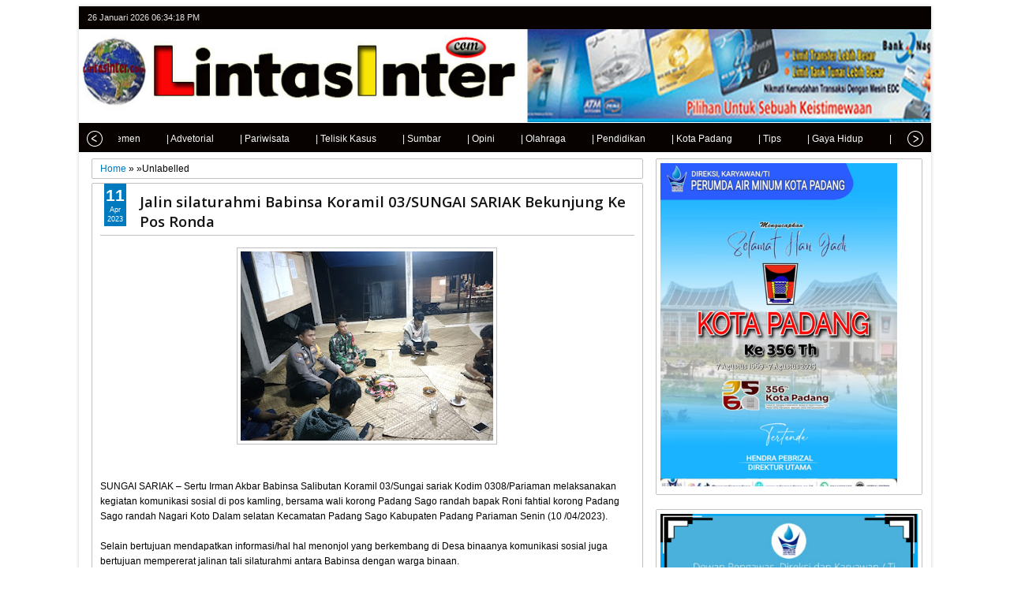

--- FILE ---
content_type: text/html; charset=utf-8
request_url: https://www.google.com/recaptcha/api2/aframe
body_size: 268
content:
<!DOCTYPE HTML><html><head><meta http-equiv="content-type" content="text/html; charset=UTF-8"></head><body><script nonce="zFXc7qbTFtyV1U62x2YNDw">/** Anti-fraud and anti-abuse applications only. See google.com/recaptcha */ try{var clients={'sodar':'https://pagead2.googlesyndication.com/pagead/sodar?'};window.addEventListener("message",function(a){try{if(a.source===window.parent){var b=JSON.parse(a.data);var c=clients[b['id']];if(c){var d=document.createElement('img');d.src=c+b['params']+'&rc='+(localStorage.getItem("rc::a")?sessionStorage.getItem("rc::b"):"");window.document.body.appendChild(d);sessionStorage.setItem("rc::e",parseInt(sessionStorage.getItem("rc::e")||0)+1);localStorage.setItem("rc::h",'1769452456978');}}}catch(b){}});window.parent.postMessage("_grecaptcha_ready", "*");}catch(b){}</script></body></html>

--- FILE ---
content_type: text/javascript; charset=UTF-8
request_url: https://www.lintasinter.com/feeds/posts/default/-/Opini?published&alt=json-in-script&callback=labelthumbs8
body_size: 3889
content:
// API callback
labelthumbs8({"version":"1.0","encoding":"UTF-8","feed":{"xmlns":"http://www.w3.org/2005/Atom","xmlns$openSearch":"http://a9.com/-/spec/opensearchrss/1.0/","xmlns$blogger":"http://schemas.google.com/blogger/2008","xmlns$georss":"http://www.georss.org/georss","xmlns$gd":"http://schemas.google.com/g/2005","xmlns$thr":"http://purl.org/syndication/thread/1.0","id":{"$t":"tag:blogger.com,1999:blog-5988846328729218414"},"updated":{"$t":"2026-01-26T19:00:59.780+07:00"},"category":[{"term":"KOREM 032\/WBR"},{"term":"Kabupaten Padang Pariaman"},{"term":"KORAMIL 02\/PADANG TIMUR"},{"term":"Kabupaten Solok"},{"term":"Polda Sumbar"},{"term":"Sumatera Barat"},{"term":"Terbaru"},{"term":"Universitas Islam Negeri Imam Bonjol Padang"},{"term":"Utama"},{"term":"PDAM"},{"term":"Kota Padang"},{"term":"Nasional"},{"term":"Pendidikan"},{"term":"Kabupaten Tanah Datar"},{"term":"KORAMIL 01\/PADANG BARAT"},{"term":"Polres solok"},{"term":"Pemko Padang"},{"term":"UIN IB Padang"},{"term":"KEMENAG SUMATERA BARAT"},{"term":"Agam"},{"term":"Kab. Solok"},{"term":"Kab. Padang Pariaman"},{"term":"Bank Negara Indonesia"},{"term":"Bukittinggi"},{"term":"Kabupaten Pasaman"},{"term":"Kajari Kota Padang"},{"term":"Lantamal II Padang"},{"term":"TNI"},{"term":"Agkkimmmmmmlkmkmjjkjn"},{"term":"Kota Pariaman"},{"term":"BWSS V Padang"},{"term":"Baznas Kota Padang"},{"term":"Kodim 0312\/Padang"},{"term":"Bali"},{"term":"KJI"},{"term":"KODAM XX\/TIB"},{"term":"Kabupaten Padang Pariama"},{"term":"Kabupaten Pasaman Barat"},{"term":"Kapolda Sumbar"},{"term":"Kapolres Pasaman Barat"},{"term":"Kitll"},{"term":"Kota"},{"term":"Kota Sawahlunto"},{"term":"Opini"},{"term":"Polres Solok Kota"},{"term":"RSUP M. DJAMIL PADANG"},{"term":"Sumatera Bara"},{"term":"Terbaru Bank Negara Indonesia"},{"term":"Tokoh Milenial"},{"term":"l"}],"title":{"type":"text","$t":"LintasInter.com"},"subtitle":{"type":"html","$t":""},"link":[{"rel":"http://schemas.google.com/g/2005#feed","type":"application/atom+xml","href":"https:\/\/www.lintasinter.com\/feeds\/posts\/default"},{"rel":"self","type":"application/atom+xml","href":"https:\/\/www.blogger.com\/feeds\/5988846328729218414\/posts\/default\/-\/Opini?alt=json-in-script"},{"rel":"alternate","type":"text/html","href":"https:\/\/www.lintasinter.com\/search\/label\/Opini"},{"rel":"hub","href":"http://pubsubhubbub.appspot.com/"}],"author":[{"name":{"$t":"LintasInter.com"},"uri":{"$t":"http:\/\/www.blogger.com\/profile\/08539226568643910719"},"email":{"$t":"noreply@blogger.com"},"gd$image":{"rel":"http://schemas.google.com/g/2005#thumbnail","width":"16","height":"16","src":"https:\/\/img1.blogblog.com\/img\/b16-rounded.gif"}}],"generator":{"version":"7.00","uri":"http://www.blogger.com","$t":"Blogger"},"openSearch$totalResults":{"$t":"1"},"openSearch$startIndex":{"$t":"1"},"openSearch$itemsPerPage":{"$t":"25"},"entry":[{"id":{"$t":"tag:blogger.com,1999:blog-5988846328729218414.post-140821803658273588"},"published":{"$t":"2025-12-06T17:45:00.004+07:00"},"updated":{"$t":"2025-12-06T17:45:50.757+07:00"},"category":[{"scheme":"http://www.blogger.com/atom/ns#","term":"Opini"},{"scheme":"http://www.blogger.com/atom/ns#","term":"Sumatera Barat"},{"scheme":"http://www.blogger.com/atom/ns#","term":"Terbaru"}],"title":{"type":"text","$t":"Bencana Banjir Melanda, Masyarakat Lembah Gumanti Bantu Sekuat Tenaga"},"content":{"type":"html","$t":"\u003Cbr \/\u003E\u003Cdiv\u003E\u003Cbr \/\u003E\u003C\/div\u003E\u003Cdiv\u003E\u003Cbr \/\u003E\u003C\/div\u003E\u003Cdiv class=\"separator\" style=\"clear: both; text-align: center;\"\u003E\u003Ca href=\"https:\/\/blogger.googleusercontent.com\/img\/b\/R29vZ2xl\/AVvXsEhiHbrZKoi_j5QB2dEAz7wX1QYZbeb0fWwwkGSpRofWVYYWGz91MWRmSRyzQqaWUZX1aPYz-85vr2k7vA19zzX2YPO7yxGi9v6ftLJOd-nFTFKjyPzK6JotCuftBdHpPE6IhKlXOCKllxqV4GiMXgNu47JE7OyFkLDtHByED3p_JNNZ8FySS4zWiyZIq00\/s1600\/36229.jpg\" style=\"margin-left: 1em; margin-right: 1em;\"\u003E\u003Cimg border=\"0\" data-original-height=\"1600\" data-original-width=\"1200\" height=\"320\" src=\"https:\/\/blogger.googleusercontent.com\/img\/b\/R29vZ2xl\/AVvXsEhiHbrZKoi_j5QB2dEAz7wX1QYZbeb0fWwwkGSpRofWVYYWGz91MWRmSRyzQqaWUZX1aPYz-85vr2k7vA19zzX2YPO7yxGi9v6ftLJOd-nFTFKjyPzK6JotCuftBdHpPE6IhKlXOCKllxqV4GiMXgNu47JE7OyFkLDtHByED3p_JNNZ8FySS4zWiyZIq00\/s320\/36229.jpg\" width=\"240\" \/\u003E\u003C\/a\u003E\u003C\/div\u003E\u003Cbr \/\u003E\u003Cdiv\u003EOpini Publik Oleh : Nurmala Sari\u003C\/div\u003E\u003Cdiv\u003ESolok - Bencana banjir dan longsor yang melanda sejumlah wilayah di Sumatera Barat pada awal Desember 2025 memunculkan kerusakan yang luas. Namun di balik duka itu, ada satu hal yang kembali terlihat kuat: solidaritas masyarakat. Bahkan sebelum bantuan resmi tersalurkan, warga dari berbagai daerah sudah bergerak mandiri. Salah satu kawasan yang menunjukkan kepedulian besar adalah Kecamatan Lembah Gumanti, Kabupaten Solok.\u0026nbsp;\u003C\/div\u003E\u003Cdiv\u003E\u003Cbr \/\u003E\u003C\/div\u003E\u003Cdiv\u003EDi daerah ini, hampir setiap Jorong mendirikan posko bantuan secara swadaya. Masyarakat berkumpul di balai jorong, masjid, dan sekretariat kelompok tani maupun organisasi kepemudaan untuk mengatur pengumpulan bantuan. Gerakannya spontan, namun terkoordinasi. Grup whatsapppun menjadi ramai dengan list bantuan yang berasal dari berbagai lapis masyarakat, termasuk bagi perantau yang berada jauh dari kampung halaman. Tidak ada instruksi formal, namun kesadaran kolektif membuat seluruh lapisan masyarakat hadir memberikan bantuan.\u003C\/div\u003E\u003Cdiv\u003E\u003Cbr \/\u003E\u003C\/div\u003E\u003Cdiv\u003E\u003Cdiv class=\"separator\" style=\"clear: both; text-align: center;\"\u003E\u003Ca href=\"https:\/\/blogger.googleusercontent.com\/img\/b\/R29vZ2xl\/AVvXsEg4_6rR5g69PepDLdlCs-WIJEJD0oFwWFihPOQnmUXqloWyX-NfYkcPJ1LDqAS0I2NZbI6uL-_H8IoTlyuUde4RdxOVO0hlPHZSVbuNmi4ieRHYvlgD6YIlbyPXGyjYdb1V9Nlj6MV69juriPA0KW7tdSVwk2oHWi5cF2ht4uT8JpMiPgFn8quVWCSJBGI\/s1600\/36226.jpg\" style=\"margin-left: 1em; margin-right: 1em;\"\u003E\u003Cimg border=\"0\" data-original-height=\"1600\" data-original-width=\"1200\" height=\"320\" src=\"https:\/\/blogger.googleusercontent.com\/img\/b\/R29vZ2xl\/AVvXsEg4_6rR5g69PepDLdlCs-WIJEJD0oFwWFihPOQnmUXqloWyX-NfYkcPJ1LDqAS0I2NZbI6uL-_H8IoTlyuUde4RdxOVO0hlPHZSVbuNmi4ieRHYvlgD6YIlbyPXGyjYdb1V9Nlj6MV69juriPA0KW7tdSVwk2oHWi5cF2ht4uT8JpMiPgFn8quVWCSJBGI\/s320\/36226.jpg\" width=\"240\" \/\u003E\u003C\/a\u003E\u003C\/div\u003E\u003Cbr \/\u003ESebagian besar bantuan berasal dari dari hasil pertanian. Lembah Gumanti memang dikenal sebagai salah satu sentra pertanian di Kabupaten Solok. Karena itulah, warga memberikan apa yang mereka punya: bawang merah, cabe, kentang, sayuran, dan lainnya. Hasil panen yang biasanya dijual untuk memenuhi kebutuhan rumah tangga, kali ini dikemas secara sukarela untuk membantu saudara yang terdampak bencana.\u0026nbsp;\u003C\/div\u003E\u003Cdiv\u003E\u003Cbr \/\u003E\u003C\/div\u003E\u003Cdiv\u003EPangan menjadi bentuk bantuan yang paling mendesak dibutuhkan. Saat becana melanda, akses masyarakat terhadap makanan biasanya terputus: pasar tutup, jalan rusak, dan stok kebutuhan pokok menipis. Sementara itu, tubuh tetap membutuhkan energi untuk bertahan menghadapi kondisi fisik dan mental yang berat. Karena itu, dari masyarakat Lembah Gumanti menjadi penompang bagi daerah-daerah yang terdampak parah.\u003C\/div\u003E\u003Cdiv\u003E\u003Cbr \/\u003E\u003C\/div\u003E\u003Cdiv\u003E\u003Cdiv class=\"separator\" style=\"clear: both; text-align: center;\"\u003E\u003Ca href=\"https:\/\/blogger.googleusercontent.com\/img\/b\/R29vZ2xl\/AVvXsEjjg_aST_R8hXxXmmguKngiS3TrdVq0wRgSR8G3lWXwRrFwc_E6n26VVZYjWR1pCnyhyZ4EkYe0T2AygtJfngvzm0Z0_hlRlOt5vZHcPfTRse2XSqtec23B6B6vGuh-uwgNW6ZUxSiYS1Je8GPMuUfBi4lbAFF0Jr5Ynmya1FzMV2SYYsHiQNxF8An-NLM\/s1600\/36228.jpg\" style=\"margin-left: 1em; margin-right: 1em;\"\u003E\u003Cimg border=\"0\" data-original-height=\"1600\" data-original-width=\"1200\" height=\"320\" src=\"https:\/\/blogger.googleusercontent.com\/img\/b\/R29vZ2xl\/AVvXsEjjg_aST_R8hXxXmmguKngiS3TrdVq0wRgSR8G3lWXwRrFwc_E6n26VVZYjWR1pCnyhyZ4EkYe0T2AygtJfngvzm0Z0_hlRlOt5vZHcPfTRse2XSqtec23B6B6vGuh-uwgNW6ZUxSiYS1Je8GPMuUfBi4lbAFF0Jr5Ynmya1FzMV2SYYsHiQNxF8An-NLM\/s320\/36228.jpg\" width=\"240\" \/\u003E\u003C\/a\u003E\u003C\/div\u003E\u003Cbr \/\u003ETokoh masyarakat dan pengurus masjid menjadi garda terdepan dalam pengumpulan bantuan. Mereka memobilisasi warga, menyediakan tempat pengumpulan di masjid dan balai jorong, serta mengatur jadwa distrubusi agar bantuan sampai ke tangan yang membutuhkan.\u003C\/div\u003E\u003Cdiv\u003E\u003Cbr \/\u003E\u003C\/div\u003E\u003Cdiv\u003EKelompok tani turut memainkan peran penting dalam gerakan ini. Mereka mengkoordinasikan pengumpulan hasil panen, menyortir bantuan, hingga memastikan semuanya layak dikirim. Di momen seperti ini, kelompok tani bukan hanya menjadi organisasi produksi, tetapi juga menjadi pilar kenamusiaan yang menggerakkan solidaritas secara nyata.\u0026nbsp;\u003C\/div\u003E\u003Cdiv\u003E\u003Cbr \/\u003E\u003C\/div\u003E\u003Cdiv\u003ETidak hanya itu, organisasi kepemudaan di Lembah Gumanti juga menjadi motor utama gerakan. Para pemuda membuka posko, melakukan penggalangan dana, mengantar bantuan, hingga mengelola informasi melalui media sosial. Langkah cepat mereka membantu mempercepat distribusi bantuan, sekaligus mengajak lebih banyak masyarakat terlibat.\u003C\/div\u003E\u003Cdiv\u003E\u003Cbr \/\u003E\u003C\/div\u003E\u003Cdiv\u003ESeluruh gerakan ini menjadi kuat karena adanya kerja sama yang solid antara tokoh masyarakat, kelompok tani, pengurus masjid, pemuda dan berbagai organisasi lokal. Kolaborasi mereka menjadi ujung tombak pengumpulan dan penyaluran bantuan, memastikan bahwa setiap proses berjalan cepat, tepat, dan terkoordinasi. Harmoni antarunsur masyarakat inilah yang membuat respon Lembah Gumanti terhadap bencana begitu efektif.\u003C\/div\u003E\u003Cdiv\u003E\u003Cbr \/\u003E\u003C\/div\u003E\u003Cdiv\u003E\u003Cdiv class=\"separator\" style=\"clear: both; text-align: center;\"\u003E\u003Ca href=\"https:\/\/blogger.googleusercontent.com\/img\/b\/R29vZ2xl\/AVvXsEi2RJPs9Za47wF5W9BYg87Rdzf0YM1l6K1T46E3Z9TObPbSgXLpC_XyCjpL2oYOdLWqHfFq7LEZw8hOVefc3WRPkrBVGKTmXqoZfA85_sdr0wELHRrXGSBriGuuFmNLI8kno-4aRx1RgGb5bRsm0YcIbS91bx9RniOqo15_R51qrugqgwEdT8V7kXiNldM\/s1280\/36227.jpg\" imageanchor=\"1\" style=\"margin-left: 1em; margin-right: 1em;\"\u003E\u003Cimg border=\"0\" data-original-height=\"1280\" data-original-width=\"960\" height=\"320\" src=\"https:\/\/blogger.googleusercontent.com\/img\/b\/R29vZ2xl\/AVvXsEi2RJPs9Za47wF5W9BYg87Rdzf0YM1l6K1T46E3Z9TObPbSgXLpC_XyCjpL2oYOdLWqHfFq7LEZw8hOVefc3WRPkrBVGKTmXqoZfA85_sdr0wELHRrXGSBriGuuFmNLI8kno-4aRx1RgGb5bRsm0YcIbS91bx9RniOqo15_R51qrugqgwEdT8V7kXiNldM\/s320\/36227.jpg\" width=\"240\" \/\u003E\u003C\/a\u003E\u003C\/div\u003E\u003Cbr \/\u003EFenomena ini menunjukkan bahwa masyarakat selalu memiliki mekanisme spontan untuk saling menolong ketika bencana datang. Bantuan bergerak lebih cepat dari birokrasi; kepedulian mengalir sebelum struktur bekerja.\u003C\/div\u003E\u003Cdiv\u003E\u003Cbr \/\u003E\u003C\/div\u003E\u003Cdiv\u003ESaat karung bawang, dan sayuran diberangkatkan ke daerah terdampak, yang disampaikan bukan hanya bantuan fisik. Ada pesan kemanusiaan yang ikut menyertai: bahwa tidak ada yang menghadapi musibah sendirian. Bahwa ketika satu daerah terluka, daerah lain berdiri menopang.\u003C\/div\u003E\u003Cdiv\u003E\u003Cbr \/\u003E\u003C\/div\u003E\u003Cdiv\u003ESolidaritas yang ditunjukkan masyarakat Lembah Gumanti menjadi bukti bahwa kebaikan tidak memerlukan instruksi. Ia tumbuh dari kesadaran bahwa kita hidup berdampingan dan saling membutuhkan.\u003C\/div\u003E\u003Cdiv\u003E\u003Cbr \/\u003E\u003C\/div\u003E\u003Cdiv\u003EInilah kekuatan sejati bangsa—gerakan dari kita, untuk kita\u003C\/div\u003E"},"link":[{"rel":"edit","type":"application/atom+xml","href":"https:\/\/www.blogger.com\/feeds\/5988846328729218414\/posts\/default\/140821803658273588"},{"rel":"self","type":"application/atom+xml","href":"https:\/\/www.blogger.com\/feeds\/5988846328729218414\/posts\/default\/140821803658273588"},{"rel":"alternate","type":"text/html","href":"https:\/\/www.lintasinter.com\/2025\/12\/bencana-banjir-melanda-masyarakat.html","title":"Bencana Banjir Melanda, Masyarakat Lembah Gumanti Bantu Sekuat Tenaga"}],"author":[{"name":{"$t":"Blogger"},"uri":{"$t":"http:\/\/www.blogger.com\/profile\/07172122103955240769"},"email":{"$t":"noreply@blogger.com"},"gd$image":{"rel":"http://schemas.google.com/g/2005#thumbnail","width":"16","height":"16","src":"https:\/\/img1.blogblog.com\/img\/b16-rounded.gif"}}],"media$thumbnail":{"xmlns$media":"http://search.yahoo.com/mrss/","url":"https:\/\/blogger.googleusercontent.com\/img\/b\/R29vZ2xl\/AVvXsEhiHbrZKoi_j5QB2dEAz7wX1QYZbeb0fWwwkGSpRofWVYYWGz91MWRmSRyzQqaWUZX1aPYz-85vr2k7vA19zzX2YPO7yxGi9v6ftLJOd-nFTFKjyPzK6JotCuftBdHpPE6IhKlXOCKllxqV4GiMXgNu47JE7OyFkLDtHByED3p_JNNZ8FySS4zWiyZIq00\/s72-c\/36229.jpg","height":"72","width":"72"}}]}});